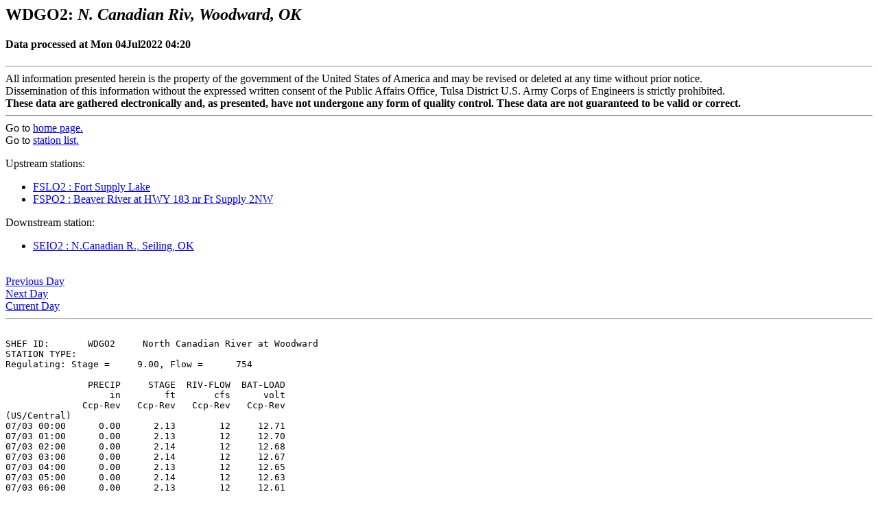

--- FILE ---
content_type: text/html
request_url: https://www.swt-wc.usace.army.mil/webdata/gagedata/WDGO2.20220703.html
body_size: 1398
content:

<HTML lang="en-US">
  <HEAD>
    <TITLE>WDGO2: N. Canadian Riv, Woodward, OK (tabular)</TITLE>
    <META This file generated by sys.argv[0] on Mon 04Jul2022 04:20>
  </HEAD>
  <BODY>
    <H2>WDGO2: <EM>N. Canadian Riv, Woodward, OK</EM></H2>
    <H4>Data processed at Mon 04Jul2022 04:20 </H4>
    <HR>
    All information presented herein is the property of the government of the
    United States of America and may be revised or deleted at any time without
    prior notice.
    <BR>
    Dissemination of this information without the expressed written consent of
    the Public Affairs Office, Tulsa District U.S. Army Corps of Engineers is
    strictly prohibited.
    <BR>
    <STRONG>These data are gathered electronically and, as presented, have not
    undergone any form of quality control.  These data are not guaranteed to be
    valid or correct.</STRONG>
    <HR>
    Go to <A HREF=https:\\www.swt-wc.usace.army.mil/>home page.</A>
    <BR>
    Go to <A HREF="../../stations.php">station list.</A>
    <P>
        Upstream stations:
    <UL>
<LI><A HREF="FSLO2.20220703.html">FSLO2 : Fort Supply Lake</A></LI>
<LI><A HREF="FSPO2.20220703.html">FSPO2 : Beaver River at HWY 183 nr Ft Supply 2NW</A></LI>
    </UL>

        Downstream station:
    <UL>
<LI><A HREF="SEIO2.20220703.html">SEIO2 : N.Canadian R., Seiling, OK</A></LI>
    </UL>

    <BR>
    <A HREF="WDGO2.20220702.html">Previous Day</A>
    <BR>
    <A HREF="WDGO2.20220704.html">Next Day</A>
    <BR>
    <A HREF="WDGO2.current.html">Current Day</A>
    <HR>
    <PRE>
    
SHEF ID:       WDGO2     North Canadian River at Woodward
STATION TYPE:  
Regulating: Stage =     9.00, Flow =      754

               PRECIP     STAGE  RIV-FLOW  BAT-LOAD
                   in        ft       cfs      volt
              Ccp-Rev   Ccp-Rev   Ccp-Rev   Ccp-Rev
(US/Central)
07/03 00:00      0.00      2.13        12     12.71
07/03 01:00      0.00      2.13        12     12.70
07/03 02:00      0.00      2.14        12     12.68
07/03 03:00      0.00      2.14        12     12.67
07/03 04:00      0.00      2.13        12     12.65
07/03 05:00      0.00      2.14        12     12.63
07/03 06:00      0.00      2.13        12     12.61
07/03 07:00      0.00      2.15        12     12.60
07/03 08:00      0.00      2.14        12     12.59
07/03 09:00      0.00      2.14        12     12.67
07/03 10:00      0.00      2.14        12     12.90
07/03 11:00      0.00      2.13        12     13.26
07/03 12:00      0.00      2.14        12     13.30
07/03 13:00      0.00      2.11        11     13.34
07/03 14:00      0.00      2.12        11     13.36
07/03 15:00      0.00      2.12        11     13.34
07/03 16:00      0.00      2.11        11     13.19
07/03 17:00      0.00      2.09        10     13.26
07/03 18:00      0.00      2.11        11     13.22
07/03 19:00      0.00      2.11        11     13.13
07/03 20:00      0.00      2.10        11     12.93
07/03 21:00      0.00      2.10        11     12.86
07/03 22:00      0.00      2.11        11     12.75
07/03 23:00      0.00      2.11        11     12.73

    </PRE>
    <HR>
  </BODY>
</HTML>
